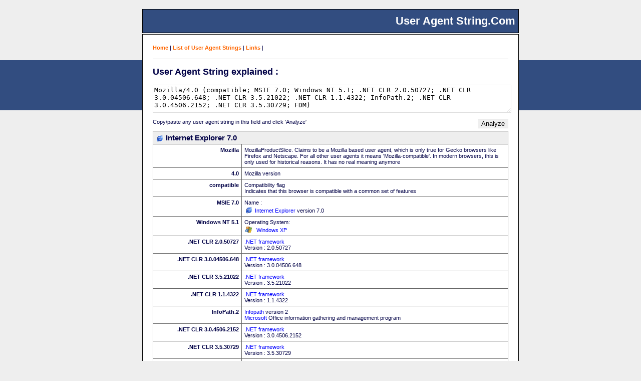

--- FILE ---
content_type: text/html; charset=UTF-8
request_url: https://www.useragentstring.com/Internet%20Explorer7.0_id_11656.php
body_size: 1627
content:

<!DOCTYPE html><html lang="en"><script async src="https://pagead2.googlesyndication.com/pagead/js/adsbygoogle.js?client=ca-pub-5947346838678041"crossorigin="anonymous"></script><head><title>UserAgentString.com - Internet Explorer version 7.0</title><meta name="description" content="Understand what information is contained in a Internet Explorer user agent string. Get an analysis of your or any other user agent string. Find lists of user agent strings from browsers, crawlers, spiders, bots, validators and others.." /><meta name="keywords" content="Internet Explorer,7.0,user agent string,user agent,useragent ,user agents,user_agent,useragents , browser, crawler, spider, versions,msie,konqueror ,googlebot ,firefox,galeon" /><meta http-equiv="Content-Type" content="text/html; charset=UTF-8" /><link rel="stylesheet" type="text/css" href="/css/useragentstring.css" /><script  type="text/javascript" src="/js/useragentstring.js" ></script></head><body><h1 id="seitenTitel">&nbsp;User Agent String.Com&nbsp;</h1><div id="balken">&nbsp;</div><div id="kasten"><div id="menu"><a href='/'>Home</a> | <a href='/pages/useragentstring.php'>List of User Agent Strings</a> | <a href='/pages/links.php'>Links</a> | <div id="strich">&nbsp;</div></div><div id="content"><h2>User Agent String explained  :</h2><form id='uas_form' method='post' action='/index.php' style='margin-bottom:0px;'><div><textarea name='uas' id='uas_textfeld' rows='4' cols='30'>Mozilla/4.0 (compatible; MSIE 7.0; Windows NT 5.1; .NET CLR 2.0.50727; .NET CLR 3.0.04506.648; .NET CLR 3.5.21022; .NET CLR 1.1.4322; InfoPath.2; .NET CLR 3.0.4506.2152; .NET CLR 3.5.30729; FDM)</textarea><div style='margin-top:10px;'><input type='submit' value='Analyze' class='button' style='float:right;' /><span style='font-size:11px'>Copy/paste any user agent string in this field and click 'Analyze'</span><br />&nbsp;</div></div></form><table border='1' id='dieTabelle'><tr><th colspan='2'><img src='/img//browser/internetexplorer.png'  alt='Internet Explorer'  class='uaIcon' />Internet Explorer 7.0</th></tr><tr><td class='wort'>Mozilla</td><td class='erklaerung'>MozillaProductSlice.  Claims to be a Mozilla based user agent, which is only true for Gecko browsers like Firefox and Netscape. For all other user agents it means 'Mozilla-compatible'. In modern browsers, this is only used for historical reasons. It has no real meaning anymore</td></tr><tr><td class='wort'>4.0</td><td class='erklaerung'>Mozilla version</td></tr><tr><td class='wort'>compatible</td><td class='erklaerung'> Compatibility flag <br /> Indicates that this browser is compatible with a common set of features</td></tr><tr><td class='wort'>MSIE 7.0</td><td class='erklaerung'>Name : <br /><img src='/img//browser/internetexplorer.png' alt='' class='uaIcon' /><a href='http://www.microsoft.com/windows/ie/' rel='external'>Internet Explorer</a> version 7.0</td></tr><tr><td class='wort'>Windows NT 5.1</td><td class='erklaerung'>Operating System: <br /><img src='/img/os/windowsxp.png' alt='icon' class='uaIcon' /> <a href="http://www.microsoft.com/windowsxp/" rel="external">Windows XP</a></td></tr><tr><td class='wort'>.NET CLR 2.0.50727</td><td class='erklaerung'> <a href='http://www.microsoft.com/NET/' rel='external'>.NET framework</a> <br />Version : 2.0.50727</td></tr><tr><td class='wort'>.NET CLR 3.0.04506.648</td><td class='erklaerung'> <a href='http://www.microsoft.com/NET/' rel='external'>.NET framework</a> <br />Version : 3.0.04506.648</td></tr><tr><td class='wort'>.NET CLR 3.5.21022</td><td class='erklaerung'> <a href='http://www.microsoft.com/NET/' rel='external'>.NET framework</a> <br />Version : 3.5.21022</td></tr><tr><td class='wort'>.NET CLR 1.1.4322</td><td class='erklaerung'> <a href='http://www.microsoft.com/NET/' rel='external'>.NET framework</a> <br />Version : 1.1.4322</td></tr><tr><td class='wort'>InfoPath.2</td><td class='erklaerung'> <a href='http://office.microsoft.com/en-us/FX010857921033.aspx' rel='external'>Infopath</a> version 2<br /> <a href='http://www.microsoft.com/' rel='external'>Microsoft</a> Office information gathering and management program</td></tr><tr><td class='wort'>.NET CLR 3.0.4506.2152</td><td class='erklaerung'> <a href='http://www.microsoft.com/NET/' rel='external'>.NET framework</a> <br />Version : 3.0.4506.2152</td></tr><tr><td class='wort'>.NET CLR 3.5.30729</td><td class='erklaerung'> <a href='http://www.microsoft.com/NET/' rel='external'>.NET framework</a> <br />Version : 3.5.30729</td></tr><tr><td class='wort'>FDM</td><td class='erklaerung'><a href='http://www.freedownloadmanager.org/' rel='external'>Free download manager</a> </td></tr><tr><td colspan='2'>&nbsp;</td></tr><tr><td class='wort'><em>First visit:</em></td><td> 2008.10.03 06:36 </td></tr><tr><td class='wort'><em>Last visit:</em></td><td>2018.07.29 09:34</td></tr><tr><td class='wort' style='text-align:center' colspan='2'><br /><a href='pages/Internet Explorer/' >All Internet Explorer user agent strings </a></td></tr></table></div><br /><div style="font-size:10px;text-align:center;position:absolute; bottom:5px;width:100%;"><br /><hr style="color:white;border:none;width:95%;border-bottom:1px solid #333;" />&copy; 2005 - 2025 <a href="https://www.useragentstring.com">UserAgentString.com</a><br /><a href="https//www.wordconstructor.com" rel="external">Wordconstructor - Random Word Generator</a> <br /></div><br /></div></body></html>